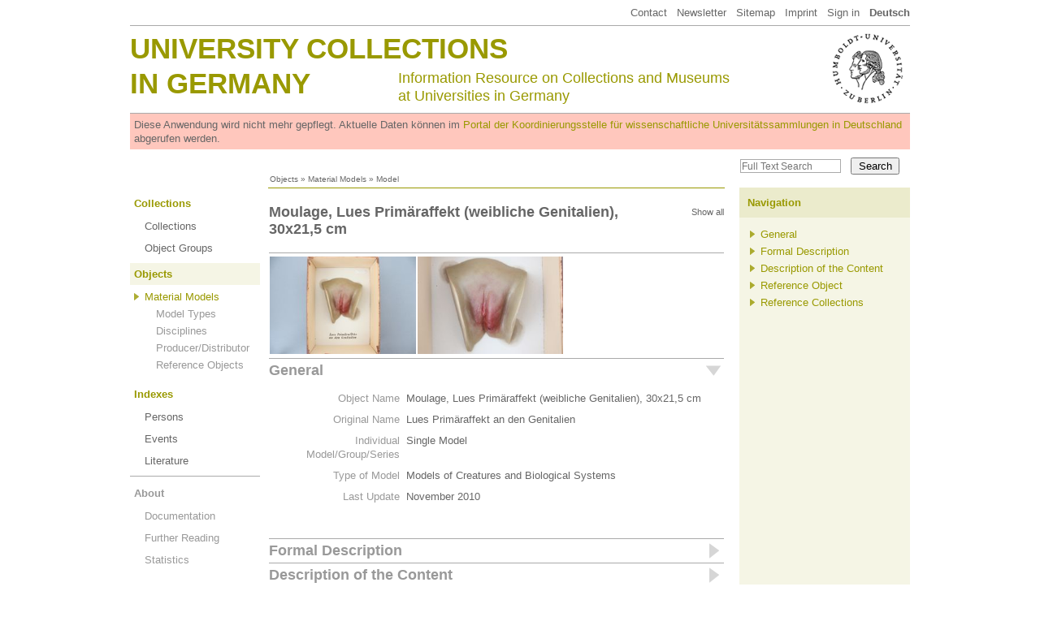

--- FILE ---
content_type: text/html
request_url: http://www.universitaetssammlungen.de/modell/690?setLocale=en
body_size: 3214
content:
<!DOCTYPE html>
<html lang="en">
  <head>
    <meta http-equiv="Content-Type" content="text/html; charset=utf-8">
    <title>Moulage, Lues Primäraffekt (weibliche Genitalien), 30x21,5 cm &middot; University Collections in Germany</title>
    <link rel="stylesheet" type="text/css" href="/css/usm3.css?2">
    <link rel="stylesheet" type="text/css" href="/css/print.css" media="print">
    <link rel="stylesheet" type="text/css" href="/lightbox/css/lightbox.css">
    <script type="text/javascript" src="/js/jquery/1.7.2/jquery.min.js"></script>
    <script type="text/javascript" src="/js/jquery/jquery.appear-1.1.1.min.js"></script>
    <!-- <script type="text/javascript" src="/js/jquery/waypoints.min.js"></script> -->
    <script type="text/javascript" src="/lightbox/lightbox.js"></script>
    <script type="text/javascript" src="/js/jquery/carousel.js"></script>
    <script type="text/javascript" src="/js/usm3.js"></script>  
  </head>
  <body>

<div id="pgCanvas">
    
  <!-- Menu Top -->
  <div id="menuTop"><a href="/dokumentation/impressum">Contact</a> &nbsp;
<a href="https://wissenschaftliche-sammlungen.de/de/nachrichten/newsletter-abonnieren" target="_blank">Newsletter</a> &nbsp;
<a href="/dokumentation/sitemap">Sitemap</a> &nbsp; 
<a href="/dokumentation/impressum">Imprint</a> &nbsp; 
<a href="/account">Sign in</a> &nbsp; 
<a href="/modell/690?setLocale=de"><b>Deutsch</b></a>

</div>
  
  <!-- Header Area   -->
  <div id="header1">
        <div id="huLogo"><a href="http://www.hu-berlin.de/?set_language=en&cl=en" target="_blank"><img src="/shared/hu.png"></a></div>
     <div id="headTitle1"><a href="/">University Collections</a></div>
    <div id="headTitle2"><a href="/">in Germany</a></div>
    <div id="headSubTitle">Information Resource on Collections and Museums<br>
    at Universities in Germany</div>  </div>
	
  <div id="obsolescenceWarning">
    Diese Anwendung wird nicht mehr gepflegt. Aktuelle Daten können im <a href="https://portal.wissenschaftliche-sammlungen.de" target="_blank">Portal der Koordinierungsstelle für wissenschaftliche Universitätssammlungen in Deutschland</a> abgerufen werden.
  </div>
  
  <!-- Search -->
  <div id="pgSearchBox"><form action="/search/volltext" method="get"><input type="text" name="fulltext" value="" placeholder="Full Text Search"><input type="submit" value="Search"></form></div>
  
  <!-- Breadcrumb -->
  <div id="breadcrumb"><a href="/modelle">Objects</a> » <a href="/modelle">Material Models</a> » Model</div>
  
  <div style="overflow:hidden">
  <!-- Main Menu -->
  <div id="menuMain"><!-- Ebene 1 -->
<ul>
          <li class="standard">
      <span class=""><a href="/index/sammlungen">Collections</a></span>
	<ul>
		<li class=""><a href="/index/sammlungen">Collections</a>
</li>
		<li class=""><a href="/index/obg">Object Groups</a>
</li>
</ul>
    </li>
          <li class="standard">
      <span class="active"><a href="/modelle">Objects</a></span>
	<ul>
		<li class="active2"><a href="/modelle">Material Models</a>
		<ul style="margin-top:4px;margin-bottom:0px">
		<li class="nonActive"><a href="/modelle/arten">Model Types</a></li>
		<li class="nonActive"><a href="/modelle/disziplinen">Disciplines</a></li>
		<li class="nonActive"><a href="/modelle/hersteller">Producer/Distributor</a></li>
		<li class="nonActive"><a href="/modelle/bzg">Reference Objects</a></li>
</ul>
</li>
</ul>
    </li>
          <li class="standard">
      <span class=""><a href="/personen">Indexes</a></span>
	<ul>
		<li class=""><a href="/personen">Persons</a>
</li>
		<li class=""><a href="/index/events">Events</a>
</li>
		<li class=""><a href="/bibliographie">Literature</a>
</li>
</ul>
    </li>
          <li class="projekt">
      <span class=""><a href="/dokumentation">About</a></span>
	<ul>
		<li class=""><a href="/dokumentation">Documentation</a>
</li>
		<li class=""><a href="/dokumentation/vertiefendes">Further Reading</a>
</li>
		<li class=""><a href="/dokumentation/statistik">Statistics</a>
</li>
</ul>
    </li>
  </ul></div>
  
    
      <!-- Main -->
      <div id="content"><div id="objectNav">

<div id="idxNavStandard" class="idxNavContainer">
<h2><div class="idxNavShowAll" onclick="jIdxNavAll();">Show all</div>Moulage, Lues Primäraffekt (weibliche Genitalien), 30x21,5 cm</h2>
<div style="white-space:nowrap; overflow:hidden; border-top:1px solid #aaa; padding-top:3px"><a href="/uimg/large/uimg4d52aa63881c8.jpg" class="img lightbox" target="_blank" rel="galerie" title="Lues Primäraffekt &middot; Aufnahme: Christian Dahlke"><img src="/uimg/medium/uimg4d52aa63881c8.jpg" style="padding:1px; height:120px"></a><a href="/uimg/large/uimg4d52aa6fdd40f.jpg" class="img lightbox" target="_blank" rel="galerie" title="Lues Primäraffekt &middot; Aufnahme: Christian Dahlke"><img src="/uimg/medium/uimg4d52aa6fdd40f.jpg" style="padding:1px; height:120px"></a>    </div>
    <script>
      $(document).ready(function(){
        $(".lightbox").lightbox({
          fitToScreen: true,
          loopImages: true,
          displayDownloadLink: true
        });
      });
    </script>
  <div class="idxNavSection"><div id="idxNavStandard1" class="idxNavSectionHead idxNavOpen" onclick="jIdxNavToggle('idxNavStandard1');">General</div><div id="idxNavStandard1Content" class="idxNavContent idxNavOpen">
<table cellspacing="0" cellpadding="0" border="0" class="data">
<tr><td class="key">Object Name</td><td>Moulage, Lues Primäraffekt (weibliche Genitalien), 30x21,5 cm</td></tr>
<tr><td class="key">Original Name</td><td>Lues Primäraffekt an den Genitalien</td></tr>
<tr><td class="key">Individual Model/Group/Series</td><td>Single Model</td></tr>
<tr><td class="key">Type of Model</td><td>Models of Creatures and Biological Systems</td></tr>
<tr><td class="key">Last Update</td><td>November 2010</td></tr>
<tr><td>&nbsp;</td><td width="90%">&nbsp;</td></tr></table>
</div></div>
<div class="idxNavSection"><div id="idxNavStandard2" class="idxNavSectionHead idxNavClosed" onclick="jIdxNavToggle('idxNavStandard2');">Formal Description</div><div id="idxNavStandard2Content" class="idxNavContent idxNavClosed">
<table cellspacing="0" cellpadding="0" border="0" class="data">
<tr><td class="key">Size (Width, Height, Depth)</td><td>30 x 21,5 x ? cm</td></tr>
<tr><td class="key">Material</td><td>Paper &middot; Cardboard &middot; Textile &middot; Wax</td></tr>
<tr><td class="key">Manufacture Technique</td><td>Handcraft</td></tr>
<tr><td class="key">Single/Multiple Manufacture</td><td>Individual Production</td></tr>
<tr><td class="key">Static/Movable</td><td>Immobile</td></tr>
<tr><td class="key">Dismountable</td><td>Non Dismountable</td></tr>
<tr><td>&nbsp;</td><td width="90%">&nbsp;</td></tr></table>
</div></div>
<div class="idxNavSection"><div id="idxNavStandard3" class="idxNavSectionHead idxNavClosed" onclick="jIdxNavToggle('idxNavStandard3');">Description of the Content</div><div id="idxNavStandard3Content" class="idxNavContent idxNavClosed">
<table cellspacing="0" cellpadding="0" border="0" class="data">
<tr><td class="key">Academic Discipline</td><td>Dermatology &middot; Human Medicine &middot; Medicine</td></tr>
<tr><td class="key">Intended Use</td><td>Teaching Object</td></tr>
<tr><td class="key">Place of Production</td><td>Dresden</td></tr>
<tr><td class="key">Producer/Distributor of <br>Technical Object</td><td>  <ul>
    
  <li><a href="/koerperschaft/20">Deutsches Hygiene-Museum (Dresden) / Lehrmittelwerkstätten</a>  
      
  </li>
  </ul>
</td></tr>
<tr><td class="key">Further Information</td><td>Material Rahmen: Presspappkarton&nbsp;</td></tr>
<tr><td class="key">Publications</td><td>  <ul class="relation">
    <li><a href="/publikation/5277">H. Heise · K. Schlecht · R.Zimmermann · G. Gross: <i>Die Rostocker Moulagensammlung</i></a><br>in: <i>Hautarzt</i>, (Springer), Band 53 (2002), S. 347–351    </li>
  </ul>
</td></tr>
<tr><td>&nbsp;</td><td width="90%">&nbsp;</td></tr></table>
</div></div>
<div class="idxNavSection"><div id="idxNavStandard4" class="idxNavSectionHead idxNavClosed" onclick="jIdxNavToggle('idxNavStandard4');">Reference Object</div><div id="idxNavStandard4Content" class="idxNavContent idxNavClosed">
<table cellspacing="0" cellpadding="0" border="0" class="data">
<tr><td class="key">Reference Object</td><td>Lues Primäraffekt, weibliche Genitalien</td></tr>
<tr><td class="key">Biological Taxa</td><td>Human</td></tr>
<tr><td class="key">Body Part / Organ</td><td>Sexual Organ</td></tr>
<tr><td class="key">Organic System</td><td>Reproductive System</td></tr>
<tr><td class="key">Classification according to ICD-10</td><td>A00- B99 Certain infectious and parasitic diseases</td></tr>
<tr><td class="key">Illness(es)</td><td>Syphilis</td></tr>
</td></tr>
<tr><td class="key">External&nbsp;Links</td><td><ul class="hyperlist">
<li><a href="https://de.wikipedia.org/wiki/Syphilis" target="_blank">Syphilis</a></li>
</ul>
</td></tr>
<tr><td class="key">Reference Object<br>Description / Abstract</td><td>Nach ICD-10 Klassifikation: Frühsyphilis (A51)&nbsp;</td></tr>
<tr><td>&nbsp;</td><td width="90%">&nbsp;</td></tr></table>
</div></div>
<div class="idxNavSection"><div id="idxNavStandard5" class="idxNavSectionHead idxNavClosed" onclick="jIdxNavToggle('idxNavStandard5');">Reference Collections</div><div id="idxNavStandard5Content" class="idxNavContent idxNavClosed">
<div class="bsnHead">Moulagensammlung der Rostocker Hautklinik, Universität Rostock &middot; <a href="javascript:toggleBsn(713)" id="bsnLink713" class="bsnOpen">Details</a></div>
<div class="bsnBody bsnOpen" id="bsnBody713"><div id="bsn713"><table cellspacing="0" cellpadding="0" border="0" class="data">
<tr><td class="key">Collection</td><td><a href="/sammlung/524/mdx">Moulagensammlung der Rostocker Hautklinik, Universität Rostock</a></td></tr>
<tr><td class="key">Restoration rsp.<br>Conservation Condition</td><td>Beschädigt: nein</td></tr>
</table>
</div></div></div></div>
</div>
</div>

</div>
      <!-- Column Right -->
      <div id="pgRight"><!-- uiRnavObg1 -->
<h4>Navigation</h4>
<div>
      <ul>
          <li><a href="#header2" onclick="jIdxNavOnly(1); return false;">General</a></li>
          <li><a href="#header2" onclick="jIdxNavOnly(2); return false;">Formal Description</a></li>
          <li><a href="#header2" onclick="jIdxNavOnly(3); return false;">Description of the Content</a></li>
          <li><a href="#header2" onclick="jIdxNavOnly(4); return false;">Reference Object</a></li>
          <li><a href="#header2" onclick="jIdxNavOnly(5); return false;">Reference Collections</a></li>
      
    </ul>
    
  </div></div>
  
    
  </div>
  
  <div id="footer">&copy; Hermann von Helmholtz-Zentrum für Kulturtechnik, Humboldt-Universität zu Berlin</div>

</div>
   </body>
</html>


